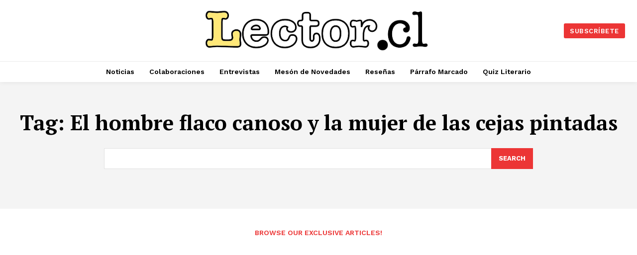

--- FILE ---
content_type: text/html; charset=utf-8
request_url: https://www.google.com/recaptcha/api2/aframe
body_size: 269
content:
<!DOCTYPE HTML><html><head><meta http-equiv="content-type" content="text/html; charset=UTF-8"></head><body><script nonce="4u27j19vOVYo9PXIFrjZiw">/** Anti-fraud and anti-abuse applications only. See google.com/recaptcha */ try{var clients={'sodar':'https://pagead2.googlesyndication.com/pagead/sodar?'};window.addEventListener("message",function(a){try{if(a.source===window.parent){var b=JSON.parse(a.data);var c=clients[b['id']];if(c){var d=document.createElement('img');d.src=c+b['params']+'&rc='+(localStorage.getItem("rc::a")?sessionStorage.getItem("rc::b"):"");window.document.body.appendChild(d);sessionStorage.setItem("rc::e",parseInt(sessionStorage.getItem("rc::e")||0)+1);localStorage.setItem("rc::h",'1769383151461');}}}catch(b){}});window.parent.postMessage("_grecaptcha_ready", "*");}catch(b){}</script></body></html>